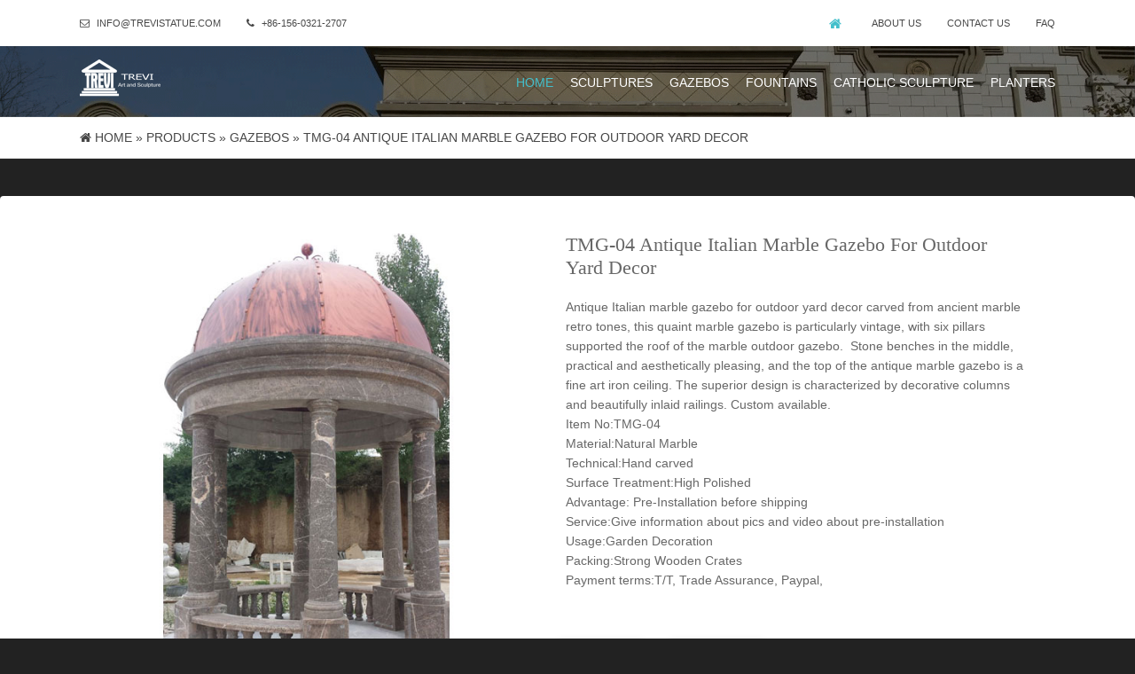

--- FILE ---
content_type: text/html; charset=UTF-8
request_url: https://www.italysculpture.com/tmg-04-antique-italian-marble-gazebo-for-outdoor-yard-decor.html
body_size: 4020
content:
  <!DOCTYPE html>

<html lang="zh-CN">

  <head>

    <meta charset="utf-8">

    <meta http-equiv="X-UA-Compatible" content="IE=edge">

    <meta name="viewport" content="width=device-width, initial-scale=1">

    <title>TMG-04 Antique Italian marble gazebo for outdoor yard decor-Garden Stone Sculptures</title>

    <meta name="keywords" content="Antique Italian marble gazebo,gazebo for sale,gazebo marble,Italian marble gazebo,Italian marble gazebo for outdoor,marble gazebo,marble gazebo for sale,white marble gazebo"/>

    <meta name="description" content="<p>Antique Italian marble gazebo for outdoor yard decor carved from ancient marble retro tones, this quaint marble gazebo is particularly vintage, with six pillars supported the roof of the marble outdoor gazebo.  Stone benches in the middle, practical and aesthetically pleasing, and the top of the antique marble gazebo is a fine art iron ceiling. The superior design is characterized by decorative columns and beautifully inlaid railings. Custom available.<br />
Item No:TMG-04<br />
Material:Natural Marble<br />
Technical:Hand carved<br />
Surface Treatment:High Polished<br />
Advantage: Pre-Installation before shipping<br />
Service:Give information about pics and video about pre-installation<br />
Usage:Garden Decoration<br />
Packing:Strong Wooden Crates<br />
Payment terms:T/T, Trade Assurance, Paypal,</p>
">

    <link rel="stylesheet" href="https://www.italysculpture.com/wp-content/themes/Form/css/animate.min.css">
<link rel="stylesheet" href="https://www.italysculpture.com/wp-content/themes/Form/css/public.css">
<link rel="stylesheet" href="https://www.italysculpture.com/wp-content/themes/Form/layout/styles/layout.css">
<link rel="stylesheet" href="https://www.italysculpture.com/wp-content/themes/Form/css/style.css">
<link rel="shortcut icon" href="https://www.italysculpture.com/favicon.ico" type="image/x-icon" >
    <!--[if lt IE 9]>

      <script src="https://cdn.bootcss.com/html5shiv/3.7.3/html5shiv.min.js"></script>

      <script src="https://cdn.bootcss.com/respond.js/1.4.2/respond.min.js"></script>

    <![endif]-->

  </head>

  <body id="top">

      <div class=" wrapper row0 wow fadeInLeft">

  <div id="topbar" class="hoc clear"> 

    <div class="fl_left">

      <ul class="nospace">

        

        <li><i class="fa fa-envelope-o"></i> info@trevistatue.com</li>

        <li><i class="fa fa-phone"></i> +86-156-0321-2707</li>

      </ul>

    </div>

    <div class="fl_right">

      <ul class="nospace">

        <li><a href="https://www.italysculpture.com"><i class="fa fa-lg fa-home"></i></a></li>

        <li><a href="https://www.italysculpture.com/about-us" title="About us">About us</a></li>

        <li><a href="https://www.italysculpture.com/contact-us" title="Contact us">Contact us</a></li>

        <li><a href="https://www.italysculpture.com/faq" title="FAQ">FAQ</a></li>

        

      </ul>

    </div>

  </div>

</div>



   








<div class="bgded overlay" style="background-image:url('https://www.italysculpture.com/wp-content/themes/Form/images/demo/backgrounds/01.png');">

    <div class="wrapper row1 "  >
    <header id="header" class="hoc clear"> 
      <div id="logo" class="fl_left">
        <h1><a href="https://www.italysculpture.com"><img src ="https://www.italysculpture.com/wp-content/themes/Form/images/logo.png"></a></h1>
      </div>
      <nav id="mainav" class="fl_right wow fadeInRight">
        <ul class="clear">
          <li class="active"><a href="https://www.italysculpture.com">Home</a></li>
         
                      <li><a href="https://www.italysculpture.com/products/sculptures" title="Sculptures">Sculptures</a></li>
          <li><a href="https://www.italysculpture.com/products/gazebos" title="Gazebos">Gazebos</a></li>
          <li><a href="https://www.italysculpture.com/products/fountains" title="Fountains">Fountains</a></li>
          <li><a href="https://www.italysculpture.com/products/catholic-sculpture" title="Catholic Sculpture">Catholic Sculpture</a></li>
          <li><a href="https://www.italysculpture.com/products/planters" title="Planters">Planters</a></li>
        </ul>
      </nav>
    </header>
  </div>
</div>




  <div class="wrapper row2">

    <div id="breadcrumb" class="hoc clear"> 

      <ul>

        <div id="crumbs"> <i class="fa fa-home"></i>  Home &raquo; <a href="https://www.italysculpture.com/products">Products</a> &raquo; <a href="https://www.italysculpture.com/products/gazebos">Gazebos</a> &raquo; <span>TMG-04 Antique Italian marble gazebo for outdoor yard decor</span></div>
      </ul>

    </div>

  </div>

      

    <section class="title-img py-5 my-5 white">

        <div class="hoc clear">

            <div class="group">

                <div class="one_half"><img width="600" height="600" src="https://www.italysculpture.com/wp-content/uploads/2018/05/Antique-Italian-marble-gazebo-for-outdoor-yard-decor.jpg" class="attachment-post-thumbnail size-post-thumbnail wp-post-image" alt="Antique Italian marble gazebo for outdoor yard decor" srcset="https://www.italysculpture.com/wp-content/uploads/2018/05/Antique-Italian-marble-gazebo-for-outdoor-yard-decor.jpg 600w, https://www.italysculpture.com/wp-content/uploads/2018/05/Antique-Italian-marble-gazebo-for-outdoor-yard-decor-150x150.jpg 150w, https://www.italysculpture.com/wp-content/uploads/2018/05/Antique-Italian-marble-gazebo-for-outdoor-yard-decor-300x300.jpg 300w" sizes="(max-width: 600px) 100vw, 600px" /></div>

                <div class="one_half">

                   <h1>TMG-04 Antique Italian marble gazebo for outdoor yard decor</h1> 

                    <p><p>Antique Italian marble gazebo for outdoor yard decor carved from ancient marble retro tones, this quaint marble gazebo is particularly vintage, with six pillars supported the roof of the marble outdoor gazebo.  Stone benches in the middle, practical and aesthetically pleasing, and the top of the antique marble gazebo is a fine art iron ceiling. The superior design is characterized by decorative columns and beautifully inlaid railings. Custom available.<br />
Item No:TMG-04<br />
Material:Natural Marble<br />
Technical:Hand carved<br />
Surface Treatment:High Polished<br />
Advantage: Pre-Installation before shipping<br />
Service:Give information about pics and video about pre-installation<br />
Usage:Garden Decoration<br />
Packing:Strong Wooden Crates<br />
Payment terms:T/T, Trade Assurance, Paypal,</p>
</p>

                </div>
                
                 <a style="background-color:red; color:#FFF;" class="btn mt-5" onclick="openZoosUrl('chatwin');" title="TMG-04 Antique Italian marble gazebo for outdoor yard decor price">Get Price</a>
                 &nbsp;&nbsp;
                 <a class="btn mt-5" style="background-color: #333; color:#FFF;" href="https://www.italysculpture.com/contact-us" title="TMG-04 Antique Italian marble gazebo for outdoor yard decor for sale">Sent Inqiry</a>

            </div>

        </div>    

    </section>

      

      <section class="detail ">

          <div class="hoc clear">

            <div class="group">

                <div class="one_quarter">

                    <aside class="white p-3">


<div class="sdb_holder mt-4">

    <h6>Inquiry</h6>

    <form id="comments" action="//www.cnstatue.com/data/post.php" method="post">

        <input class="mb-2" type="text" name="name" placeholder="Name:">

        <input class="mb-2" type="text" name="email" placeholder="E-mail:">

        <input class="mb-2" type="text" name="tel" placeholder="Phone:">

        <textarea  type="message" name="message" placeholder="Message:"></textarea>

        <button  class="btn btn-primary" type="submit" name="submit" value="Submit">Submit</button>

    </form>

</div>


<div class="sdb_holder">

    <h6>Contact us</h6>

    <ul class="nospace">

  <li><a href="mailto:info@trevistatue.com">E-mail: info@trevistatue.com</a></li>

  <li>Whatsapp: 0086-15603212707</li>

  <li>Phone: +8615603212707</li>

  <li>Office Add: NO. 1000, Yongning Garden,Nanhuan Road, Quyang County,Hebei Province,China</li>

    </ul>

</div>

    


    

<div class="sdb_holder mt-4">

    <h6>Category</h6>
    <ul>
     <li><a href="https://www.italysculpture.com/products/sculptures" title="Sculptures">Sculptures</a></li>

          <li><a href="https://www.italysculpture.com/products/gazebos" title="Gazebos">Gazebos</a></li>

          <li><a href="https://www.italysculpture.com/products/fountains" title="Fountains">Fountains</a></li>

          <li><a href="https://www.italysculpture.com/products/planters" title="Planters">Planters</a></li>
           <li><a href="https://www.italysculpture.com/products/catholic-sculpture" title="Catholic Sculpture">Catholic Sculpture</a></li>

</ul>

</div>



</aside>








                </div>

                <div class="three_quarter">

                    <div class="white p-3">

                        
                      <p><a href="http://www.italysculpture.com/products/gazebos"><strong>Antique Italian marble gazebo for outdoor yard decor</strong> </a>carved from ancient marble retro tones, this quaint <strong>marble gazebo</strong> is particularly vintage, with six pillars supported the roof of <strong>the marble outdoor gazebo</strong>.  Stone benches in the middle, practical and aesthetically pleasing, and the top of the <strong><a href="http://www.italysculpture.com/products/gazebos">antique marble gazebo</a></strong> is a fine art iron ceiling. The superior design is characterized by decorative columns and beautifully inlaid railings. Custom available.</p>
<p>&nbsp;</p>
<div id="attachment_3149" style="width: 810px" class="wp-caption alignnone"><img class="size-full wp-image-3149" src="http://www.italysculpture.com/wp-content/uploads/2018/05/Antique-Italian-marble-gazebo-for-outdoor-yard-decor-details-.jpg" alt="Antique Italian marble gazebo for outdoor yard decor details" width="800" height="1109" srcset="https://www.italysculpture.com/wp-content/uploads/2018/05/Antique-Italian-marble-gazebo-for-outdoor-yard-decor-details-.jpg 800w, https://www.italysculpture.com/wp-content/uploads/2018/05/Antique-Italian-marble-gazebo-for-outdoor-yard-decor-details--216x300.jpg 216w, https://www.italysculpture.com/wp-content/uploads/2018/05/Antique-Italian-marble-gazebo-for-outdoor-yard-decor-details--768x1065.jpg 768w, https://www.italysculpture.com/wp-content/uploads/2018/05/Antique-Italian-marble-gazebo-for-outdoor-yard-decor-details--739x1024.jpg 739w" sizes="(max-width: 800px) 100vw, 800px" /><p class="wp-caption-text">Antique Italian marble gazebo for outdoor yard decor details</p></div>

                      
                    </div> 

                    <div class="rgba-green-strong p-4 form1 my-4">

<div id="comments">

        <h2>Inquiry</h2>

        <form action="//www.cnstatue.com/data/post.php" method="post">

           <div class="group"> 

          <div class="one_third ">

            <label for="name">Name <span></span></label>

            <input type="text" name="name" id="name" value="" size="22" required="" placeholder="Your name*">

          </div>

          <div class="one_third">

            <label >Mail <span></span></label>

            <input type="text" name="email" id="email" value="" size="22" required="" placeholder="Your E-mail*" >

          </div>

          <div class="one_third">

            <label >TEL</label>

            <input type="text" name="tel" id="url"  size="22" placeholder="TEL/Whatsapp">

          </div>

            </div>

          <div class="block clear">

            <label >Your Message</label>

            <textarea type="message" name="message"  cols="25" rows="10" placeholder="Messages"></textarea>

          </div>

          <div>

          <button class="btn btn-danger px-5" name="submit"> Submit</button>

            &nbsp;

            <input type="reset" name="reset" value="Reset ">

          </div>

        </form>

        </div>

    </div>
                </div>

            </div>

          </div>

      </section>
      <div class="hoc clear">
  <small><a href="https://www.italysculpture.com/tag/antique-italian-marble-gazebo" rel="tag">Antique Italian marble gazebo</a></small> | <small><a href="https://www.italysculpture.com/tag/gazebo-for-sale" rel="tag">gazebo for sale</a></small> | <small><a href="https://www.italysculpture.com/tag/gazebo-marble" rel="tag">gazebo marble</a></small> | <small><a href="https://www.italysculpture.com/tag/italian-marble-gazebo" rel="tag">Italian marble gazebo</a></small> | <small><a href="https://www.italysculpture.com/tag/italian-marble-gazebo-for-outdoor" rel="tag">Italian marble gazebo for outdoor</a></small> | <small><a href="https://www.italysculpture.com/tag/marble-gazebo" rel="tag">marble gazebo</a></small> | <small><a href="https://www.italysculpture.com/tag/marble-gazebo-for-sale" rel="tag">marble gazebo for sale</a></small> | <small><a href="https://www.italysculpture.com/tag/white-marble-gazebo" rel="tag">white marble gazebo</a></small></div>


<div class="bgded overlay" style="background-image:url('https://www.italysculpture.com/wp-content/themes/Form/images/demo/backgrounds/outside marble water foutnain for garden decor.jpg');"> 

  <div class="wrapper row4">

    <footer id="footer" class="hoc clear wow fadeInLeft"> 

      <ul class="nospace group">

        <li class="one_third">

            <h3 class="mb-4">Contact us</h3>

            <ul class="nospace">

              <li><a href="mailto:info@trevistatue.com">E-mail: info@trevistatue.com</a></li>

              <li>Whatsapp: 008615603212707</li>

              <li>Mobile: +8615603212707</li>

              <li>Wechat: 8615603212707</li>

              <li>Office Add: NO. 1000, Yongning Garden,Nanhuan Road, Quyang County,Hebei Province, China (Mainland)</li>

            </ul>

        </li>

        <li class="one_third">

            <h3 class="mb-4">Inquiry</h3>

            <form id="comments" action="//www.cnstatue.com/data/post.php" method="post">

                <input class="mb-2" type="text" name="name" placeholder="Name*:" >

                <input class="mb-2" type="text" name="email" placeholder="E-mail*:" >

                <input class="mb-2" type="text" name="tel" placeholder="TEL:">

                <textarea name="message" placeholder="Message:"></textarea>

                <button class="btn btn-primary" type="submit">Submit</button>

            </form>

        </li>

        <li class="one_third">

            <h3 class="mb-4">Recent post</h3>

            <ul class="nospace">
            
            
              <li><a href="https://www.italysculpture.com/large-white-marble-gazebo-pavilion-with-lady-design-for-sale-mokk-420.html" title="Large White Marble Gazebo Pavilion with Lady Design for Sale MOKK-420" target="_blank"><i class="fa fa-table"></i> Large White Marble Gazebo Pavilion with Lady Design for Sale MOKK-420</a></li>
            
              <li><a href="https://www.italysculpture.com/hand-carved-natural-marble-nude-man-hercules-fight-lion-sculpture.html" title="Hand carved natural marble nude man Hercules fight lion sculpture" target="_blank"><i class="fa fa-table"></i> Hand carved natural marble nude man Hercules fight lion sculpture</a></li>
            
              <li><a href="https://www.italysculpture.com/garden-italian-religious-statues-large-stone-nude-sculpture.html" title="Garden Italian religious statues large stone nude sculpture" target="_blank"><i class="fa fa-table"></i> Garden Italian religious statues large stone nude sculpture</a></li>
            
              <li><a href="https://www.italysculpture.com/wholesale-antique-nude-garden-statues-nude-marble-male-sculpture.html" title="Wholesale Antique Nude Garden Statues Nude Marble Male Sculpture" target="_blank"><i class="fa fa-table"></i> Wholesale Antique Nude Garden Statues Nude Marble Male Sculpture</a></li>
            
              <li><a href="https://www.italysculpture.com/white-marble-lady-nude-sculpture.html" title="white marble lady nude sculpture" target="_blank"><i class="fa fa-table"></i> white marble lady nude sculpture</a></li>
            
              <li><a href="https://www.italysculpture.com/stone-classic-nude-male-statue-abstract-marble-sculpture.html" title="Stone Classic nude male statue abstract marble sculpture" target="_blank"><i class="fa fa-table"></i> Stone Classic nude male statue abstract marble sculpture</a></li>
            
              <li><a href="https://www.italysculpture.com/western-garden-white-marble-male-nude-sculpture.html" title="Western Garden White Marble Male Nude Sculpture" target="_blank"><i class="fa fa-table"></i> Western Garden White Marble Male Nude Sculpture</a></li>
            
              <li><a href="https://www.italysculpture.com/lovers-angel-nude-female-marble-sculpture.html" title="lovers angel nude female marble sculpture" target="_blank"><i class="fa fa-table"></i> lovers angel nude female marble sculpture</a></li>
                        </ul>

        </li>

        

      </ul>

    </footer>

  </div>

  <nav class="quicklinks row4">

    <ul class="hoc clear">

      <li><a href="https://www.italysculpture.com"><i class="fa fa-lg fa-home"></i></a></li>

      <li><a href="https://www.italysculpture.com/products/sculptures" title="Outdoor Garden sculptures for sale">Sculptrues</a></li>

      <li><a href="https://www.italysculpture.com/products/gazebos" title="Outdoor Garden gazebos for wedding sale">Gazebos</a></li>

      <li><a href="https://www.italysculpture.com/products/fountains" title="Outdoor Garden fountains for sale">Fountains</a></li>

      <li><a href="https://www.italysculpture.com/products/catholic-sculpture"  title="Outdoor catholic statues for garden">Catholic Statues</a></li>

      <li><a href="https://www.italysculpture.com/products/planters" title="Outdoor Garden fountains for sale">Planters</a></li>

    </ul>

  </nav>

  <div class="wrapper row5">

    <div id="copyright" class="hoc clear"> 

      <p class="fl_left">Copyright &copy; 2018-2026 Trevi Art Gallery Co.,Ltd Privacy Policy All rights reserved - <a href="/sitemap.xml">Sitemap</a></p>

 <script language="javascript" src="https://drt.zoosnet.net/JS/LsJS.aspx?siteid=DRT10939320&float=1&lng=en"></script>

    </div>

  </div>

</div>





<a id="backtotop" href="#top"><i class="fa fa-chevron-up"></i></a>

<script src="https://www.italysculpture.com/wp-content/themes/Form/js/jquery.min.js"></script>

<script src="https://www.italysculpture.com/wp-content/themes/Form/js/wow.min.js"></script>

<script src="https://www.italysculpture.com/wp-content/themes/Form/layout/scripts/jquery.backtotop.js"></script>

<script src="https://www.italysculpture.com/wp-content/themes/Form/layout/scripts/jquery.mobilemenu.js"></script>

<script src="https://www.italysculpture.com/wp-content/themes/Form/layout/scripts/jquery.flexslider-min.js"></script>




<script>

if (!(/msie [6|7|8|9]/i.test(navigator.userAgent))){

	new WOW().init();

};

</script>  </body>

</html>

--- FILE ---
content_type: text/css
request_url: https://www.italysculpture.com/wp-content/themes/Form/layout/styles/custom.flexslider.css
body_size: 997
content:
@charset "utf-8";
/*
Template Name: Boguco
Author: <a href="http://www.os-templates.com/">OS Templates</a>
Author URI: http://www.os-templates.com/
Licence: Free to use under our free template licence terms
Licence URI: http://www.os-templates.com/template-terms
File: Custom Flexslider CSS => For FlexSlider v2.6.1
*/

/* Browser Resets
--------------------------------------------------------------------------------------------------------------- */
.flex-container a:hover, .flex-slider a:hover{outline:none;}
.slides, .slides > li, .flex-control-nav, .flex-direction-nav{margin:0; padding:0; list-style:none;}
.flex-direction-nav a{font-family:"FontAwesome";}


/* Necessary Styles
--------------------------------------------------------------------------------------------------------------- */
.flexslider{display:block; position:relative; margin:0; padding:0;}
.flexslider .slides{display:block; width:100%; overflow:hidden;}
.flexslider .slides > li{display:none; -webkit-backface-visibility:hidden;}/* Hide the slides before the JS is loaded. Avoids image jumping */
.flexslider .slides a{text-decoration:none; outline:none;}
.flexslider .slides a img{border:none;}
.flexslider .slides img{display:block; max-width:100%; margin:0 auto;}
/* Modern Clear fix for the .slides element */
.slides::before, .slides::after{display:table; content:"";}
.slides, .slides::after{clear:both;}


/* Default Theme
--------------------------------------------------------------------------------------------------------------- */
.flex-viewport{max-height:2000px; transition:all 1s ease;}
.loading .flex-viewport{max-height:300px;}
.flexslider.carousel .slides li{margin-right:20px;}/* Must be the same as in the javascript */

/* Direction Nav */
.flex-direction-nav{}
.flex-direction-nav a{display:block; position:absolute; top:50%; width:40px; height:40px; margin:-20px 0 0 0; z-index:10; overflow:hidden; opacity:0; cursor:pointer; text-decoration:none;}
.flex-direction-nav a::before{display:inline-block; font-size:40px; line-height:1; content:"\f053"; z-index:999;}
.flex-direction-nav a.flex-next::before{content:"\f054";}
.flex-direction-nav .flex-prev{left:0;}
.flex-direction-nav .flex-next{right:0;}
.flexslider:hover .flex-prev, .flexslider:hover .flex-next{opacity:.5;}
.flexslider:hover .flex-prev:hover, .flexslider:hover .flex-next:hover{opacity:1;}
.flex-direction-nav .flex-disabled{visibility:hidden; opacity:0; cursor:default; z-index:-1;}

/* Control Nav */
.flex-control-nav{display:block; position:absolute; bottom:-80px; width:100%; text-align:center;}
.flex-control-nav li{display:inline-block; margin:0 5px;}
.flex-control-paging li a{display:block; width:11px; height:11px; cursor:pointer; text-indent:-9999px; border:2px solid; border-radius:20px;}
.flex-control-paging li a.flex-active{cursor:default;}


/* Responsive
--------------------------------------------------------------------------------------------------------------- */
@media screen and (max-width:650px){
	.flex-direction-nav .flex-prev, .flex-direction-nav .flex-next{display:none;}
}

/* Colours
--------------------------------------------------------------------------------------------------------------- */
.flex-direction-nav a{color:rgba(255,255,255,1);}
.flex-control-paging li a{background-color:rgba(255,255,255,1); border-color:rgba(255,255,255,0);}
.flex-control-paging li a.flex-active{background-color:rgba(255,255,255,0); border-color:rgba(255,255,255,1);}

--- FILE ---
content_type: application/javascript
request_url: https://www.italysculpture.com/wp-content/themes/Form/layout/scripts/jquery.mobilemenu.js
body_size: 430
content:
/*
Template Name: Boguco
Author: <a href="http://www.os-templates.com/">OS Templates</a>
Author URI: http://www.os-templates.com/
Licence: Free to use under our free template licence terms
Licence URI: http://www.os-templates.com/template-terms
File: Mobile Menu JS

Thanks to:
"Convert a Menu to a Dropdown for Small Screens" from Chris Collier - http://css-tricks.com/convert-menu-to-dropdown/
"Submenu's with a dash" Daryn St. Pierre - http://jsfiddle.net/bloqhead/Kq43X/
*/

$('<form action="#"><select /></form>').appendTo("#mainav");$("<option />",{selected:"selected",value:"",text:"MENU"}).appendTo("#mainav select");$("#mainav a").each(function(){var e=$(this);if($(e).parents("ul ul ul").length>=1){$("<option />",{value:e.attr("href"),text:"- - - "+e.text()}).appendTo("#mainav select")}else if($(e).parents("ul ul").length>=1){$("<option />",{value:e.attr("href"),text:"- - "+e.text()}).appendTo("#mainav select")}else if($(e).parents("ul").length>=1){$("<option />",{value:e.attr("href"),text:""+e.text()}).appendTo("#mainav select")}else{$("<option />",{value:e.attr("href"),text:e.text()}).appendTo("#mainav select")}});$("#mainav select").change(function(){if($(this).find("option:selected").val()!=="#"){window.location=$(this).find("option:selected").val()}})